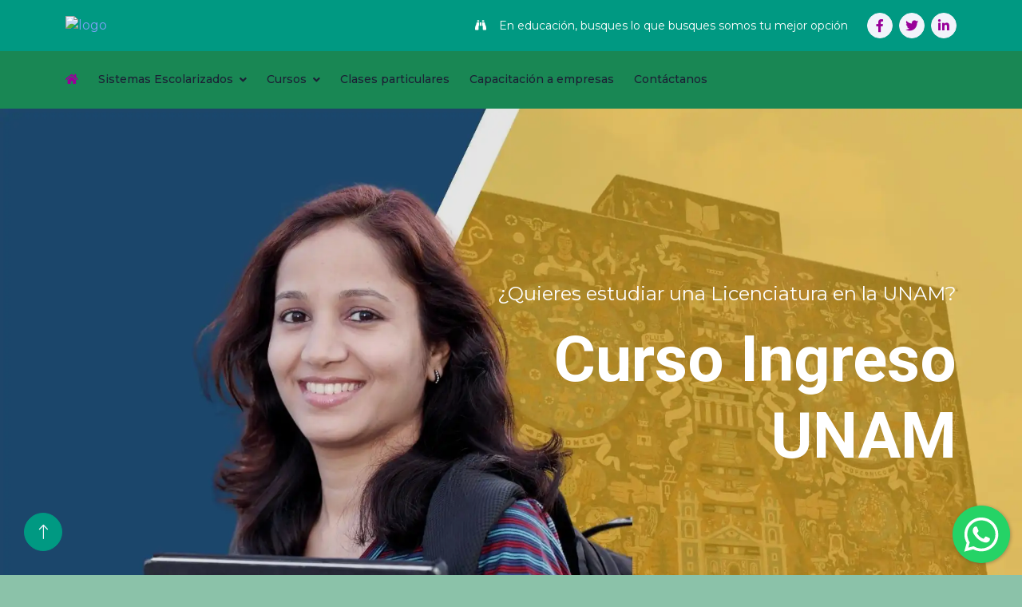

--- FILE ---
content_type: text/html; charset=UTF-8
request_url: https://ceprenacimiento.edu.mx/curso-ingreso-unam.php
body_size: 12617
content:
<!DOCTYPE html>
<html lang="es">

<head>
    <meta charset="utf-8">
    <title>Curso de ingreso a UNAM - Centro de Estudios Profesionales Renacimiento</title>
    <meta content="width=device-width, initial-scale=1.0" name="viewport">
    <meta name="description" content="Obtén tu Certificado de preparatoria / Bachillerato en un examen, curso de preparación en 5 meses para presentar el examen único Acuerdo 286 con validez SEP - ¡Garantizado¡." />
    <meta name="keywords" content='preparatorias en la CDMX, centro de estudios de bachillerato, bachillerato tecnologico, bachillerato con carrera tecnica, bachillerato en 2 años, bachilleraro con enfermeria, Bachillerato en un examen, prepaparatoria ceneval, certificado ceneval, preparatoria acuerdo 286, preparatoria 5 meses' /> 
    <meta property="og:title" content="Curso de ingreso a UNAM - Garantizado - Centro de Estudios Profesionales Renacimiento" />
    <meta property="og:description" content="Termina tu preparatoria / Bachillerato en un examen, curso de preparación en 5 meses para presentar el examen único Acuerdo 286 con validez SEP - ¡Garantizado¡." />
    <meta property="og:image" content="https://ceprenacimiento.edu.mx/img/carrusel/d7.jpg" />
    <meta property="og:url" content="https://ceprenacimiento.edu.mx/bachillerato-en-un-examen-acuerdo-286.php" />
    <meta name="author" content="Centro de Estudios Profesionales Renacimiento (GEB)" />


  <!-- Google tag (gtag.js) -->
<script async src='https://www.googletagmanager.com/gtag/js?id=G-5HHZB84K89'></script>
<script>
  window.dataLayer = window.dataLayer || [];
  function gtag(){dataLayer.push(arguments);}
  gtag('js', new Date());

  gtag('config', 'G-5HHZB84K89');
</script>

<!--Start of Tawk.to Script-->




<script type='text/javascript'>
var Tawk_API=Tawk_API||{}, Tawk_LoadStart=new Date();
(function(){
var s1=document.createElement('script'),s0=document.getElementsByTagName('script')[0];
s1.async=true;
s1.src='https://embed.tawk.to/5b0ce59810b99c7b36d467b9/default';
s1.charset='UTF-8';
s1.setAttribute('crossorigin','*');
s0.parentNode.insertBefore(s1,s0);
})();
</script>
<!--End of Tawk.to Script-->

    <!-- Favicon -->
    <link href="img/favicon.png" rel="icon">

    <!-- Google Web Fonts -->
    <link rel="preconnect" href="https://fonts.googleapis.com">
    <link rel="preconnect" href="https://fonts.gstatic.com" crossorigin>
    <link
        href="https://fonts.googleapis.com/css2?family=Montserrat:wght@400;500&family=Roboto:wght@500;700&display=swap"
        rel="stylesheet">

    <!-- Icon Font Stylesheet -->
    <link href="https://cdnjs.cloudflare.com/ajax/libs/font-awesome/5.10.0/css/all.min.css" rel="stylesheet">
    <link href="https://cdn.jsdelivr.net/npm/bootstrap-icons@1.4.1/font/bootstrap-icons.css" rel="stylesheet">

    <!-- Libraries Stylesheet -->
    <link href="assets/animate/animate.min.css" rel="stylesheet">
    <link href="assets/owlcarousel/assets/owl.carousel.min.css" rel="stylesheet">
    <link href="assets/lightbox/css/lightbox.min.css" rel="stylesheet">

    <!-- Customized Bootstrap Stylesheet -->
    <link href="css/bootstrap.min.css" rel="stylesheet">

    <!-- Template Stylesheet -->
    <link href="css/style.css" rel="stylesheet">
    
</head>

<body>

    
    <!-- Spinner Start -->
    <div id="spinner"
        class="show bg-white position-fixed translate-middle w-100 vh-100 top-50 start-50 d-flex align-items-center justify-content-center">
        <div class="spinner-border text-primary" role="status" style="width: 3rem; height: 3rem;"></div>
    </div>
    <!-- Spinner End -->
    
    <div class="container-fluid bg-primary text-white d-none d-lg-flex">
        <div class="container py-3">
            <div class="d-flex align-items-center">
                <a href="index.php">
                    <!-- <h2 class="text-white fw-bold m-0">GrowMark</h2>-web-->
                    <img src="https://ceprenacimiento.com.mx/qr/logo.png" class="logo-CEPR" alt="logo" height="72" width="72">
                </a>
                <div class="ms-auto d-flex align-items-center">
                    <small class="ms-4"><i class="fa fa-binoculars me-3"></i>En educación, busques lo que busques somos tu mejor opción</small>
                    
                    <div class="ms-3 d-flex">
                        <a class="btn btn-sm-square btn-light text-primary rounded-circle ms-2" href="https://www.facebook.com/ceprenacimiento"><i
                                class="fab fa-facebook-f"></i></a>
                        <a class="btn btn-sm-square btn-light text-primary rounded-circle ms-2" href="https://twitter.com/renacimiento_mx"><i
                                class="fab fa-twitter"></i></a>
                        <a class="btn btn-sm-square btn-light text-primary rounded-circle ms-2" href="https://www.linkedin.com/company/centro-de-estudios-profesionales-renacimiento-s-c-/"><i
                                class="fab fa-linkedin-in"></i></a>
                    </div>
                </div>
            </div>
        </div>
    </div>
    <!-- Topbar End -->


    <!-- Navbar Start -->
    <!-- Topbar Start --><div class="container-fluid bg-white sticky-top">
        <div class="container">
            <nav class="navbar navbar-expand-lg bg-white navbar-light p-lg-0">
                <a href="index.php" class="navbar-brand d-lg-none">
                    <img src="img/logo/logorena.webp" alt="logo" height="72" width="72">
                </a>
                    
                     <div class="ms-auto d-flex align-items-center d-lg-none text-primary me-4" style="font-size: 13px;;">
                        <center>En educación,<br>busques lo que busques<br>somos tu mejor opción</center>
                    </div>
               
                <button type="button" class="navbar-toggler me-0" data-bs-toggle="collapse"
                    data-bs-target="#navbarCollapse">
                    <span class="navbar-toggler-icon"></span>
                </button>
                <div class="collapse navbar-collapse" id="navbarCollapse">
                    <div class="navbar-nav">
                        <a href="index.php" class="nav-item nav-link active"><i class="fas fa-home"></i></a> 
                        <div class="nav-item dropdown">
                            <a href="" class="nav-link dropdown-toggle" data-bs-toggle="dropdown">Sistemas Escolarizados</a>
                            <div class="dropdown-menu bg-light rounded-0 rounded-bottom m-0">
                                <a href="preparatoria-escolarizada.php" class="dropdown-item">Preparatoria Escolarizada</a>
                                <a href="preparatoria-para-sordos.php" class="dropdown-item">Preparatoria para sordos</a>
                                <a href="asistente-educativo.php" class="dropdown-item">Asistente Educativo</a>
                            </div>
                        </div>  
                        <div class="nav-item dropdown">
                            <a href="" class="nav-link dropdown-toggle" data-bs-toggle="dropdown">Cursos</a>
                            <div class="dropdown-menu bg-light rounded-0 rounded-bottom m-0">
                                <a href="curso-ingreso-unam.php" class="dropdown-item">CURSO UNAM</a>
                                <a href="curso-comipems.php" class="dropdown-item">CURSO COMIPEMS</a>
                                <a href="curso-de-excel.php" class="dropdown-item">CURSOS EXCEL</a>
                                <a href="curso-de-verano.php" class="dropdown-item"><strong>CURSO DE VERANO 2024</strong></a>
                            </div>
                        </div>
                        <a href="clases-particulares.php" class="nav-item nav-link">Clases particulares</a> 
                        <a href="capacitacion-a-empresas.php" class="nav-item nav-link">Capacitación a empresas</a> 
                        <a href="#formulario-1" class="nav-item nav-link">Contáctanos</a> 
                    </div>
                   <!-- <div class="ms-auto d-none d-lg-block">
                        <a href="" class="btn btn-primary rounded-pill py-2 px-3">Get A Quote</a>
                    </div> -->
                </div>
            </nav>
        </div>
    </div>
    <!-- Navbar End -->

    <!-- Carousel Start -->
    <div class="container-fluid px-0 mb-5">
        <div id="header-carousel" class="carousel slide carousel-fade" data-bs-ride="carousel">
            <div class="carousel-inner">
                <div class="carousel-item active">
                    <img class="w-100" src="img/carrusel/cursounam01.webp" alt="Image">
                    <div class="carousel-caption">
                        <div class="container">
                            <div class="row justify-content-end">
                                <div class="col-lg-7 text-end">
                                    <p class="fs-4 text-white animated slideInLeft">¿Quieres estudiar una Licenciatura en la UNAM?</p>
                                    <h1 class="display-1 text-white mb-5 animated slideInLeft">Curso Ingreso <strong>UNAM</strong></h1>
                                </div>
                            </div>
                        </div>
                    </div>
                </div>
                
            </div>
            
        </div>
    </div>
    <!-- Carousel End -->

   <!-- Titulo de ventajas-->
   
    <div class="container-xxl pt-5">
        <div class="container">
            <div class="text-center text-md-start pb-5 pb-md-0 wow fadeInUp" data-wow-delay="0.1s"
                style="max-width: 500px;">
                <p class="fs-10 fw-medium text-primary">Curso de ingreso a UNAM</p>
                <h1 class="display-5 mb-6">¿Quieres cursar tu licenciatura en la UNAM?</h1>
            </div>
            <div class="col-lg-12 wow fadeInUp" data-wow-delay="0.1s" style="text-align: justify;">
                    <p><br>
                    <strong>Sabemos que entrar a la UNAM no es nada sencillo dependerá mucho de la carrera que elijas, el conocimiento previo que tengas, el tiempo que has dejado de estudiar e incluso del plantel al que desees ingresar. Es por ello que hemos implementado un método de clases donde te capacitaremos en puntos específicos del examen, con el objetivo de que logres el mayor número de aciertos y acredites exitosamente el examen ingresando a la UNAM y a la licenciatura de tu elección.</p>
           
            <p><center>¿Planeas continuar con tús estudios a nivel licencitura?, Te preparamos para que cumplas tus metas.</center></p>
            </div>

             <div class="text-center mx-auto wow fadeInUp" data-wow-delay="0.1s" style="max-width: 500px;">  

                <h1 class="display-5 mb-5">¿Por qué somos tu mejor opción?</h1>
            </div>
        
            <div class="row g-0 feature-row">
                <div class="col-md-6 col-lg-3 wow fadeIn" data-wow-delay="0.1s">
                    <div class="feature-item border h-100 p-5">
                        <div class="btn-square bg-light rounded-circle mb-4" style="width: 64px; height: 64px;">
                            <img class="img-fluid" src="img/icon/icon-16.png" alt="Icon">
                        </div>
                        <h5 class="mb-3">Profesores especializados</h5>
                        <p class="mb-0">Con amplia experiencia en cada materia, proporcionan los conocimientos necesarios para ingresar a una licenciatura o ingeniería.</p>
                    </div>
                </div>
                <div class="col-md-6 col-lg-3 wow fadeIn" data-wow-delay="0.3s">
                    <div class="feature-item border h-100 p-5">
                        <div class="btn-square bg-light rounded-circle mb-4" style="width: 64px; height: 64px;">
                            <img class="img-fluid" src="img/icon/icon-17.png" alt="Icon">
                        </div>
                        <h5 class="mb-3">Presencial o en Línea</h5>
                        <p class="mb-0">Los cursos se imparten en nuestro plantel de forma presencial, en vivo desde la plataforma Teams o ambas.</p>
                    </div>
                </div>
                <div class="col-md-6 col-lg-3 wow fadeIn" data-wow-delay="0.5s">
                    <div class="feature-item border h-100 p-5">
                        <div class="btn-square bg-light rounded-circle mb-4" style="width: 64px; height: 64px;">
                            <img class="img-fluid" src="img/icon/icon-3.png" alt="Icon">
                        </div>
                        <h5 class="mb-3">Costos</h5>
                        <p class="mb-0">Pagos diferidos de forma quincenal. ¡Llámanos y pregunta por nuestros descuentos!</p>
                    </div>
                </div>
                <div class="col-md-6 col-lg-3 wow fadeIn" data-wow-delay="0.7s">
                    <div class="feature-item border h-100 p-5">
                        <div class="btn-square bg-light rounded-circle mb-4" style="width: 64px; height: 64px;">
                            <img class="img-fluid" src="img/icon/icon-18.png" alt="Icon">
                        </div>
                        <h5 class="mb-3">Examen de simulación.</h5>
                        <p class="mb-0">Practica con el examen simulacro y logra ingresar a la universidad a la licenciatura de tus sueños.</p>
                    </div>
                </div>
            </div>
         </div>
    </div>

   

    <!-- About Start -->
    <div class="container-xxl AboutIngresoUNAM my-5">
        <div class="container">
            <div class="row g-0">
                <div class="col-lg-6">
                    <div class="h-100 d-flex align-items-center justify-content-center" style="min-height: 300px;">
                        
                    </div>
                </div>
                <div class="col-lg-6 pt-lg-5 wow fadeIn" data-wow-delay="0.5s">
                    <div class="bg-white rounded-top p-5 mt-lg-5">
                        <p class="fs-5 fw-medium text-primary">Centro de Estudios Profesionales Renacimiento</p>
                        <h1 class="display-6 mb-4">Curso Ingreso UNAM modalidad SUAyED y modalidad escolarizada 2024</h1>
                        <p>Nuestra metodología te permitirá adquirir o reforzar los conocimientos necesarios para acreditar el examen de ingreso UNAM. Los estudiantes reciben clases específicas por área de conocimiento. Los profesores te darán la retroalimentación necesaria durante todo el curso para ingresar a la UNAM y al finalizar presentarás un examen de simulación con una sesión adicional para revisión de dudas.</p>
                        <div class="row g-5 pt-2 mb-5">
                            <div class="col-sm-6">
                                <img class="img-fluid mb-4" src="img/icon/icon-17.png" alt="" style="height:117px;">
                                <h5 class="mb-3">Preparación</h5>
                                <span>Nuestro curso tiene una duración de 100 horas en donde se refuerzan los conocimientos de los alumnos. El curso incluye material de estudio de cada una de las materias con clases dinámicas totalmente en vivo</span>
                            </div>
                            <div class="col-sm-6">
                                <img class="img-fluid mb-4" src="img/icon/icon-16.png" alt="" style="height:117px;">
                                <h5 class="mb-3">Sistema Intensivo</h5>
                                <span>Modalidad presencial: Los estudiantes asisten a clase en las instalaciones y desarrollan su proceso de aprendizaje en un entorno grupal. Las clases son semi-escolarizadas esto quiere decir que no sólo es repaso o aclaración de dudas; sino que realmente aprenderá.</span>
                            </div>
                        </div>
                        <!-- <a class="btn btn-primary rounded-pill py-3 px-5" href="">Explore More</a>-->
                    </div>
                </div>
            </div>
        </div>
    </div>
    <!-- About End -->


       <!-- Service Start -->
    <div class="container-xxl py-5">
        <div class="container">
            <div class="row text-center mx-auto wow fadeInUp" data-wow-delay="0.1s" style="max-width: 500px;">  
                <h1 class="display-6 mb-auto">Temario<br><br></h1>
            </div>
            <div class="row col-lg-12 wow fadeInUp" data-wow-delay="0.1s">
                <div class='col-sm-4' style='border:0px solid red;float:left;line-height:25px;'>
                    <ul class="summary wow fadeInUp" data-wow-delay="0.1s">
                        <p style='padding-left: 30px;line-height:10px; font-weight: bold;'>ESPAÑOL</p>
                        <li>Funciones de la lengua</li>
                        <li>Formas del discurso</li>
                        <li>Comprensión de lectura</li>
                        <li>Gramática</li>
                        <li>Redacción</li>
                        <li>Vocabulario</li>
                        <li>Ortografía</li>
                    </ul>
                </div>
                <div class="col-sm-4" style='border:0px solid red;float:left;line-height:25px;'>
                    <ul class="summary wow fadeInUp" data-wow-delay="0.1s">
                        <p style='padding-left: 30px;line-height:10px; font-weight: bold;'>MATEMÁTICAS</p>
                    <li>Operaciones con números reales, complejos y expresiones algebraicas.</li>
                    <li>Productos notables y factorización</li>
                    <li>Ecuaciones</li>
                    <li>Desigualdades</li>
                    <li>Sistema de ecuaciones</li>
                    <li>Funciones algebraicas</li>
                    <li>Trigonometría</li>
                    <li>Funciones exponenciales y logarítmicas</li>
                    <li>Recta</li>
                    <li>Circunferencia</li>
                    <li>Parábola</li>
                    <li>Elipse</li>
                    <li>Hipérbola</li>
                    <li>Ecuación general de segundo grado</li>
                    <li>Límites</li>
                    <li>La derivada</li>
                    <li>La integral<br><br></li>
                  </ul>
                
                </div>
                <div class="col-sm-4" style='border:0px solid red;float:left;line-height:25px;'>
                    <ul class="summary wow fadeInUp" data-wow-delay="0.1s">
                        <p style='padding-left: 30px;line-height:10px; font-weight: bold;'>FÍSICA</p>
                        <li>Cinemática</li>
                        <li>Fuerzas, leyes de Newton y Ley de la Gravitacion Universal.</li>
                        <li>Trabajo y leyes de la conservación</li>
                        <li>Termodinámica</li>
                        <li>Ondas</li>
                        <li>Electromagnetismo</li>
                        <li>Fluidos</li>
                        <li>Óptica</li>
                        <li>Física contemporánea</li>
                    </ul>
                
                </div>
                <div class="col-sm-4" style='border:0px solid red;float:left;line-height:25px;'>
                    <ul class="summary wow fadeInUp" data-wow-delay="0.1s">
                        <p style='padding-left: 30px;line-height:10px; font-weight: bold;'>QUÍMICA</p>
                        <li>Sustancias, estructura atómica, concepto de mol</li>
                        <li>Agua</li>
                        <li>Aire</li>
                        <li>Alimentos</li>
                        <li>La energía y las reacciones químicas</li>
                        <li>Química del carbono<br><br></li>
                    </ul>
                
                </div>
                <div class="col-sm-4" style='border:0px solid red;float:left;line-height:25px;'>
                    <ul class="summary wow fadeInUp" data-wow-delay="0.1s">
                        <p style='padding-left: 30px;line-height:10px; font-weight: bold;'>BIOLOGÍA</p>
                        <li>Célula</li>
                        <li>Metabolismo celular</li>
                        <li>Reproducción</li>
                        <li>Mecanismos de la herencia</li>
                        <li>Evolución</li>

                    </ul>
                
                </div>
                <div class="col-sm-4" style='border:0px solid red;float:left;line-height:25px;'>
                    <ul class="summary wow fadeInUp" data-wow-delay="0.1s">
                        <p style='padding-left: 30px;line-height:10px; font-weight: bold;'>HISTORIA UNIVERSAL</p>
                        <li>Definición y periodización</li>
                        <li>Las revoluciones burguesas</li>
                        <li>Pensamiento y movimientos sociales y políticos del siglo XIX.</li>
                        <li>El imperialismo</li>
                        <li>La Primera Guerra Mundial</li>
                        <li>El mundo entre guerras</li>
                        <li>La Segunda Guerra Mundial</li>
                        <li>El conflicto entre capital y el socialismo</li>
                        <li>El mundo actual<br><br></li>
                    </ul>
                </div>
                <div class="col-sm-4" style='border:0px solid red;float:left;line-height:25px;'>
                    <ul class="summary wow fadeInUp" data-wow-delay="0.1s">
                        <p style='padding-left: 30px;line-height:10px; font-weight: bold;'>HISTORIA DE MÉXICO</p>
                        <li>La Nueva España (siglos XVI a XIX)</li>
                        <li>El movimiento de Independencia de la Nueva España (1810 - 1821)</li>
                        <li>México independiente (1821 - 1854)</li>
                        <li>La Reforma liberal y la resistencia de la República (1854 - 1876).</li>
                        <li>El Porfiriato (1876 - 1911)</li>
                        <li>La Revolución Mexicana (1910 - 1920)</li>
                        <li>La reconstrucción nacional (1920 - 1940)</li>
                        <li>México contemporáneo (1940 - 2000)</li>
                    </ul>
                </div>
                <div class="col-sm-4" style='border:0px solid red;float:left;line-height:25px;'>
                    <ul class="summary wow fadeInUp" data-wow-delay="0.1s">
                        <p style='padding-left: 30px;line-height:10px; font-weight: bold;'>LITERATURA</p>
                        <li>El texto</li>
                        <li>Géneros y corrientes literarias</li>
                        <li>Redacción y técnicas de investigación documental</li>
                    </ul>
                </div>
                <div class="col-sm-4" style='border:0px solid red;float:left;line-height:25px;'>
                    <ul class="summary wow fadeInUp" data-wow-delay="0.1s">
                        <p style='padding-left: 30px;line-height:10px; font-weight: bold;'>GEOGRAFÍA</p>
                        <li>La Tierra, base del desarrollo del hombre</li>
                        <li>Geografía humana: el paisaje cultural (espacio geográfico)</li>
                    </ul>
                </div>
            </div>
        </div>
    </div>                
                    
<div class="container-xxl py-5">
        <div class="container">
            <div class="row text-center mx-auto wow fadeInUp" data-wow-delay="0.1s" style="max-width: 500px;">  
                <h1 class="display-6 mb-auto">Requisitos</h1>
                <p><br></p>
            </div>
            
            
            <div class="row g-0 feature-row">
                <div class="col-md-6 col-lg-3 wow fadeIn" data-wow-delay="0.1s">
                    <div class="feature-item border h-100 p-5">
                        <div class="btn-square bg-light rounded-circle mb-4" style="width: 64px; height: 64px;">
                            <img class="img-fluid" src="img/icon/icon-23.png" alt="Icon">
                        </div>
                        <h5 class="mb-3">Certificado de preparatoria</h5>
                        <p class="mb-0"><strong>Copia</strong></p>
                    </div>
                </div>
                <div class="col-md-6 col-lg-3 wow fadeIn" data-wow-delay="0.3s">
                    <div class="feature-item border h-100 p-5">
                        <div class="btn-square bg-light rounded-circle mb-4" style="width: 64px; height: 64px;">
                            <img class="img-fluid" src="img/icon/icon-25.png" alt="Icon">
                        </div>
                        <h5 class="mb-3">Identificación</h5>
                        <p class="mb-0">INE Copia (en caso de ser mayor de edad)</p>
                    </div>
                </div>
                <div class="col-md-6 col-lg-3 wow fadeIn" data-wow-delay="0.5s">
                    <div class="feature-item border h-100 p-5">
                        <div class="btn-square bg-light rounded-circle mb-4" style="width: 64px; height: 64px;">
                            <img class="img-fluid" src="img/icon/icon-3.png" alt="Icon">
                        </div>
                        <h5 class="mb-3">CURP</h5>
                        <p class="mb-0">Impresion directa de internet.</p>
                    </div>
                </div>
                <div class="col-md-6 col-lg-3 wow fadeIn" data-wow-delay="0.7s">
                    <div class="feature-item border h-100 p-5">
                        <div class="btn-square bg-light rounded-circle mb-4" style="width: 64px; height: 64px;">
                            <img class="img-fluid" src="img/icon/icon-24.png" alt="Icon">
                        </div>
                        <h5 class="mb-3">Acta de nacimiento</h5>
                        <p class="mb-0">Copia, no mayor a 6 meses de expedición.</p>
                    </div>
                </div>
            </div>
         </div>
</div>
    <!-- Service End -->

    <!-- Service Start -->
    <div class="container-xxl py-5">
        <div class="container">
            <div class="text-center mx-auto wow fadeInUp" data-wow-delay="0.1s" style="max-width: 500px;">  
                <h1 class="display-6 mb-auto">Ventajas</h1>
                <p><br></p>
            </div>
            <div class="col-lg-12 wow fadeInUp" data-wow-delay="0.1s">
                <div class='col-sm-6' style='border:0px solid red;float:left;line-height:32px;'>
                    <ul class="summary wow fadeInUp" data-wow-delay="0.1s">
                          <li>Profesores especializados y con amplia experiencia</li>
                          <li>Clases dinámicas</li>
                          <li>Grupos reducidos</li>
                          <li>Revisión y consulta de dudas</li>
                    </ul>
                </div>
                <div class="col-sm-6" style='border:0px solid red;float:left;line-height:32px;'>
                    <ul class="summary wow fadeInUp" data-wow-delay="0.1s">
                          <li>Evaluaciones finales por materia</li>
                          <li>Examen de simulación</li>
                          <li>Material para cada área de estudio</li>
                    </ul>
                
                </div>
                
            </div>
        </div>
    </div>
    <div class="container-xxl py-5">
        <div class="container row col-sm-12 col-md-12 col-lg-12 col-xl-12">
            <div class=" wow fadeInUp" data-wow-delay="0.1s"> 

            <p class="fs-10 fw-medium text-primary">Ademas tendrás atención personalizada por un(a) coordinador(a) académico(a) que te atenderá en todo momento.</p>
            
            </div>
        </div>
    </div>
        
    <!-- Service End -->
    
    
    
     <div class="container-xxl pt-5">
        <div class="container">
            <div class="text-center text-md-center pb-5 pb-md-0 wow fadeInUp" data-wow-delay="0.1s">
                <h1 class="display-5 mb-5">Horarios</h1>
                <p class="fs-10 fw-medium" style="text-align: justify;">Contamos con diferentes modalidades del curso: clases presenciales, en línea o híbridas, quiere decir una combinación de las dos anteriores. Puedes elegir la que se adapte a tus necesidades. <strong>Tú decides.</strong><br></p>
            </div>
            <div class="row g-0 feature-row">
                <div class="col-md-6 col-lg-3 wow fadeIn" data-wow-delay="0.1s">
                    <center><div class="feature-item border h-100 p-5">
                        <div class="btn-square bg-light rounded-circle mb-4" style="width: 64px; height: 64px;">
                            <img class="img-fluid" src="img/icon/icon-19.png" alt="Icon" >
                        </div>
                        <h5 class="mb-3">Matutino</h5>
                        <p class="summary mb-2 mt-4 wow fadeInUp" data-wow-delay="0.1s">
                          <strong>Lunes, Miércoles y Viernes</strong>
                          <br>11:00 - 13:00 hrs
                          <strong><br>15 de Enero 2024</strong>
                        </p>
                    </div></center>
                </div>
                
                <div class="col-md-6 col-lg-3 wow fadeIn" data-wow-delay="0.5s">
                    <center><div class="feature-item border h-100 p-5">
                        <div class="btn-square bg-light rounded-circle mb-4" style="width: 64px; height: 64px;">
                            <img class="img-fluid" src="img/icon/icon-21.png" alt="Icon">
                        </div>
                        <h5 class="mb-3">Sábados</h5>
                        <p class="summary mb-2 mt-4 wow fadeInUp" data-wow-delay="0.1s">
                          08:00 - 14:00 hrs
                            <br><strong>13 de Enero 2024</strong>
                        </p>
                        </div></center>
                </div>
                <div class="col-md-6 col-lg-3 wow fadeIn" data-wow-delay="0.7s">
                    <div class="feature-item border h-100 p-5">
                        <center><div class="btn-square bg-light rounded-circle mb-4" style="width: 64px; height: 64px;">
                            <img class="img-fluid" src="img/icon/icon-22.png" alt="Icon">
                        </div>
                        <h5 class="mb-3">En Línea</h5></center>
                        <p class="mb-0">Nuestros horarios son igual a los presenciales, las clases quedan grabadas y puedes consultarlas a cualquier hora.</p>
                    </div>
                </div>
            </div>
         </div>
    </div>
    
    
    <!---------->
    
  <!-- Service Start -->
    <div class="container-xxl py-5">
        <div class="container">
            <div class="text-center mx-auto wow fadeInUp" data-wow-delay="0.1s" style="max-width: 500px;">
                <h1 class="display-5 mb-5">Costos</h1>
            </div>
            <div class="row g-4">
                <div class="col-lg-12 col-md-12 wow fadeInUp" data-wow-delay="0.1s">
                    <div class="service-item position-relative h-100">
                        <div class="service-text rounded p-5">
                            <div class="btn-square bg-light rounded-circle mx-auto mb-4"
                                style="width: 64px; height: 64px;">
                                <img class="img-fluid" src="img/icon/icon-3.png" alt="Icon">
                            </div>
                            <h5 class="mb-3">Curso</h5>
                                    <p class="mb-3"><strong>$6,500.00</strong></p>
                                    <p class="mb-3">¡Contáctanos vía WhatsApp o Llámanos!.</p>
                                    <p class="mb-3">¡Llámanos y obtén una beca!</p>
                                    <p class="mb-3">Aparta tu lugar con <strong>$800.00</strong> pesos.</p>
                            <p class="mb-3">Realiza el pago en <strong>una exhibición</strong> al inicio del curso.</p>
                        </div>
                        
                    </div>
                </div>

                </div>
            </div>
        </div>
    </div>
    <!-- Service End -->  
  
    

   
    <!-- Quote Start -->
    <div class="container-xxl py-5" id="formulario-1">
        <div class="container">
            <div class="row g-5">
                <div class="col-lg-6 wow fadeInUp" data-wow-delay="0.1s">
                    <p class="fs-5 fw-medium text-primary">Consulta un asesor</p>
                    <h1 class="display-5 mb-4">¿Necesitas ayuda de un experto?</h1>
                    <p class="mb-4">Cuenta con nosotros:</p>
                    <p>Si deseas conocer más a fondo las ventajas del sistema de preparación, llámanos para conocer los detalles de nuestro plan de estudios y las becas preferenciales que tenemos para tí, "Logra tus metas y continua con tus estudios de Universidad".</p>
                    <p class="mb-4">Si eres una empresa podemos ofrecerte las facilidades y ayuda que necesitas para capacitar a tus empleados y cumplir las metas de profesionalización.</p>
                    <p class="mb-4"><strong>¡En educación, busques lo que busques somos tu mejor opción!</strong></p>
                    <a class="d-inline-flex align-items-center rounded overflow-hidden border border-primary" href="https://api.whatsapp.com/send?phone=525573395044&text=Solicito,%20Informes" target="_blank">
                        <span class="btn-lg-square bg-primary" style="width: 55px; height: 55px;">
                            <i class="fa fa-phone-alt text-white"></i>
                        </span>
                        <span class="fs-5 fw-medium mx-4">5573395044</span>
                    </a>
                </div>
                <div class="col-lg-6 wow fadeInUp" data-wow-delay="0.5s" >
                    <h2 class="mb-4">Contáctanos</h2>
                    <form method="post" action="" id="contactForm">
                    <div class="row g-3">
                        <div class="col-sm-6">
                            <div class="form-floating">
                                <input type="text" class="form-control" id="contact-name" name="contact-name" placeholder="Nombre">
                                <label for="name">Nombre</label>
                            </div>
                        </div>
                        <div class="col-sm-6">
                            <div class="form-floating">
                                <input type="email" class="form-control" id="contact-email" name="contact-email" placeholder="Email" required>
                                <label for="mail">Email</label>
                            </div>
                        </div>
                        <div class="col-sm-6">
                            <div class="form-floating">
                                <input type="text" class="form-control" id="contact-phone" name="contact-phone" placeholder="Teléfono">
                                <label for="mobile">Número de Teléfono</label>
                            </div>
                        </div>
                        <div class="col-sm-6">
                            <div class="form-floating">
                                <select class="form-select" id="tipo-servicio" name="tipo-servicio" >
                                    <option value='Preparatoria escolarizada'>Preparatoria escolarizada</option>
                                    <option value='Asistente Educativo'>Asistente Educativo</option>
                                    <option value='Curso de ingreso nivel medio superior COMIPEMS'>Curso de ingreso nivel medio superior COMIPEMS</option>
                                    <option value='Curso de ingreso nivel licenciatura UNAM'>Curso de ingreso nivel licenciatura UNAM</option>
                                    <option value='Cursos de Excel personalizados'>Cursos de Excel personalizados</option>
                                    <option value='Clases Particulares'>Clases Particulares</option>
                                </select>
                                <label for="tipo-servicio">Servicio de interés</label>
                            </div>
                        </div>
                        <div class="col-12">
                            <div class="form-floating">
                                <textarea class="form-control" placeholder="Leave a message here" id="contact-message" name="contact-message"
                                    style="height: 130px"></textarea>
                                <label for="message">Comentarios</label>
                            </div>
                        </div>
                        <div class="col-sm-12">
                            
                                <label><input type="checkbox" id="contact-ok" name="contact-ok"> Acepto Aviso de Privacidad</label><br>
                          
                        </div>
                        <div class="col-12 text-center">                            
                            <input type="button" class="btn btn-primary w-100 py-3" name="enviar" value="Enviar"  onclick="envio()">
                            
                            <div  class="fs-5 fw-medium text-primary" id="resultado"></div>
                            
                        </div>
                    </div>
                    </form>
                </div>
            </div>
        </div>
    </div>
    <!-- Quote Start -->

<script> function envio(){ if( $('#contact-ok').is(':checked') ) { Hola($('#contact-name').val(),$('#contact-email').val(),$('#contact-phone').val(),$('#tipo-servicio').val(),$('#contact-message').val(),"6");} else {$("#resultado").html('Para enviar el formulario debe aceptar el aviso de privacidad'); } } </script>

    <!-- Testimonial Start -->
    
       
 
    <div class="container-xxl pt-5">
        <div class="container">
            <div class="text-center text-md-start pb-5 pb-md-0 wow fadeInUp" data-wow-delay="0.1s"
                style="max-width: 500px;">
                <p class="fs-5 fw-medium text-primary">Testimonial</p>
                <h1 class="display-5 mb-5">Comentarios de nuestros estudiantes</h1>
            </div>
            <div class="owl-carousel testimonial-carousel wow fadeInUp" data-wow-delay="0.1s">
                
                <div class="testimonial-item rounded p-4 p-lg-5 mb-5">
                    <img class="mb-4" src="https://lh3.googleusercontent.com/a-/AD_cMMSw5sRlfiQ0fOyibOrq80PtQF8TT7bfFqxijUlesg1aEKrE=w54-h54-p-rp-mo-br100" alt="">
                    <p class="mb-4">Muy buen centro de estudios, servicio lento pero con mucha amabilidad y disposición. Es muy completo y el personal es cálido y te brinda la información y apoyo necesarios para el proceso que quieras realizar.<a class="text-primary fw-medium" href="https://g.co/kgs/aAdcZb"><i class="bi bi-chevron-double-right ms-2"></i></a></p>
                    <h5>Danya Orea</h5>
                    <span class="text-primary">Bachillerato</span>
                </div>
                <div class="testimonial-item rounded p-4 p-lg-5 mb-5">
                    <img class="mb-4" src="https://lh3.googleusercontent.com/a-/AD_cMMQp1aPf5xRd1IZg6xlgWjKQuloqQ77a4uP1dDCPaqfHHjCF=w54-h54-p-rp-mo-br100" alt="">
                    <p class="mb-4">Sus maestros son muy capacitados y con mucha paciencia para dar sus clases,  me encanto esta institución la recomiendo al 100%<a class="text-primary fw-medium" href="https://g.co/kgs/MqC3iD"><i class="bi bi-chevron-double-right ms-2"></i></a></p>
                    <h5>Tabatha Brizia Rodriguez Cervantes</h5>
                    <span class="text-primary">Bachillerato</span>
                </div>
                <div class="testimonial-item rounded p-4 p-lg-5 mb-5">
                    <img class="mb-4" src="https://lh3.googleusercontent.com/a-/AD_cMMRsngRJcUJYFGskeil098bA-k8WSr_Id0DZbyTqgBdmaWI=w54-h54-p-rp-mo-br100" alt="">
                    <p class="mb-4">Aquí realicé mi bachillerato, desde el inicio hasta el final la experiencia fue increíble y muy profesional, agradezco a mi docente por explicar demasiado bien los temas!<a class="text-primary fw-medium" href="https://g.co/kgs/M63X7e"><i class="bi bi-chevron-double-right ms-2"></i></a></p>
                    <h5>Laura Sánchez</h5>
                    <span class="text-primary">Bachillerato</span>
                </div>
            </div>
        </div>
    </div>
    <!-- Testimonial End -->


    <!-- Footer Start -->
         <div class="container-fluid bg-dark footer mt-5 py-5 wow fadeIn" data-wow-delay="0.1s">
        <div class="container py-5">
            <div class="row g-5">
                <div class="col-lg-3 col-md-6">
                    <h4 class="text-light mb-4">Plantel</h4>
                    <a class="btn text-light mb-2" href="https://goo.gl/maps/hC1YEMd5sBJd7kMEA"  target="_blank"><i class="fa fa-map-marker-alt me-3"></i>Roma Norte</a>
                    <p class="text-light mb-2">Puebla 264, Colonia Roma Norte, Alcaldía Cuauhtémoc, CDMX, <br>C.P. 06700</p>
                    <p class="mb-2"><i class=" me-3">Metro Sevilla</i></p>
                    <div class="d-flex pt-3">
                        <a class="btn btn-square btn-light rounded-circle me-2" href="https://twitter.com/renacimiento_mx"><i
                                class="fab fa-twitter"></i></a>
                        <a class="btn btn-square btn-light rounded-circle me-2" href="https://www.facebook.com/ceprenacimiento/"><i
                                class="fab fa-facebook-f"></i></a>
                        <a class="btn btn-square btn-light rounded-circle me-2" href="https://www.youtube.com/@centrodeestudiosprofesiona6104"><i
                                class="fab fa-youtube"></i></a>
                        <a class="btn btn-square btn-light rounded-circle me-2" href="https://www.linkedin.com/company/centro-de-estudios-profesionales-renacimiento-s-c-/"><i
                                class="fab fa-linkedin-in"></i></a>
                    </div>
                </div>
                <div class="col-lg-3 col-md-6">
                    <h4 class="text-light mb-4">Contáctanos</h4>
                    <a class="btn text-light mb-2" href="https://api.whatsapp.com/send?phone=525573395044&text=Solicito,%20Informes"  target="_blank"><i class="fab fa-whatsapp me-3"></i>55 73395044</a>
                    <a class="btn text-light mb-2" href="https://api.whatsapp.com/send?phone=525565208808&text=Solicito,%20Informes"  target="_blank"><i class="fab fa-whatsapp me-3"></i>55 65208808</a>
                    <a class="btn text-light mb-2" "tel:5552079091"  target="_blank"><i class="fa fa-phone me-3"></i>55 5207 9091</a>
                    <a class="btn text-light mb-2" "tel:5552073204"  target="_blank"><i class="fa fa-phone me-3"></i>55 5207 3204</a>
                    <a class="btn text-light mb-2" "tel:5552079838"  target="_blank"><i class="fa fa-phone me-3"></i>55 5207 9838</a>

                </div>
                <div class="col-lg-3 col-md-6">
                    <h4 class="text-light mb-4">Links</h4>
                    <a class="text-light btn btn-link" href="">Nosotros</a>
                    <a class="text-light btn btn-link" href="#formulario-1">Contáctanos</a>
                    <a class="text-light btn btn-link" href="">Servicios</a>
                    <a class="text-light btn btn-link" href="https://ceprenacimiento.edu.mx/aviso-de-privacidad.php">Aviso de privacidad</a>
                    <a class="text-light btn btn-link" href="">Problemas con el sitio web</a>
                </div>
                <div class="col-lg-3 col-md-6">
                    <h4 class="text-light mb-4">Nuestros horarios</h4>
                    <p class="text-light mb-1">Lunes - Viernes</p>
                    <h6 class="text-light">08:00 am - 07:00 pm</h6>
                    <p class="text-light mb-1">Sábado</p>
                    <h6 class="text-light">08:00 am - 04:00 pm</h6>
                </div>
            </div>
        </div>
    </div>

    <!-- Footer End -->


    


    <!-- Back to Top -->

        <a href="#" class="btn btn-lg btn-primary btn-lg-square rounded-circle back-to-top"><i
            class="bi bi-arrow-up"></i></a>
            <div id="myButton"></div>
   
   
    <!-- JavaScript Libraries -->
    <script src="https://ajax.googleapis.com/ajax/libs/jquery/3.6.1/jquery.min.js"></script>
    <script src="https://cdn.jsdelivr.net/npm/bootstrap@5.0.0/dist/js/bootstrap.bundle.min.js"></script>
    <script src="assets/wow/wow.min.js"></script>
    <script src="assets/easing/easing.min.js"></script>
    <script src="assets/waypoints/waypoints.min.js"></script>
    <script src="assets/owlcarousel/owl.carousel.min.js"></script>
    <script src="assets/lightbox/js/lightbox.min.js"></script>
    
    <script type="text/javascript" src ="assets/script.js"></script>
   
    <script type="text/javascript" src="js/floating-wpp.min.js"></script>
    <link rel="stylesheet" href="css/floating-wpp.min.css">
    
    <!-- Template Javascript -->
    <script src="js/main.js"></script>
</body>
  <script type='text/javascript'>
    $(function () {
        $('#myButton').floatingWhatsApp({
            phone: '525573395044', 
            popupMessage: 'Hola, Bienvenido,       ¿Cómo puedo ayudarte?',
            message: 'Solicito Informes de ',
            showPopup: true,
            showOnIE: false,
            //headerTitle: 'Centro de Estudios Profesionales Renacimiento - ¡Bienvenido!',
            buttonImage: '<img src="img/icon/whatsapp.svg" />',
            size: '72px',
            position: 'right',
            avatar: 'img/icon/avatar.webp',
            avatarName: 'Renacimiento', // Nombre del avatar
            avatarRole: 'Asesor Académico', // Rol del avatar
            autoOpenTimeout: 20000,
            zIndex: '99999'
        });
    });
    </script>
   
</html>

--- FILE ---
content_type: text/css
request_url: https://ceprenacimiento.edu.mx/css/style.css
body_size: 2223
content:
/********** Template CSS **********/
:root {
    --primary: #990099;
    --secondary: #009982;
    --light: #F1F3FA;
    --dark: #1C2035;
}

.back-to-top {
    position: fixed;
    display: none;
    left: 30px;
    bottom: 30px;
    z-index: 99;
}

.fw-medium {
    font-weight: 500;
}


/*** Spinner ***/
#spinner {
    opacity: 0;
    visibility: hidden;
    transition: opacity .5s ease-out, visibility 0s linear .5s;
    z-index: 99999;
}

#spinner.show {
    transition: opacity .5s ease-out, visibility 0s linear 0s;
    visibility: visible;
    opacity: 1;
}


/*** Button ***/
.btn {
    transition: .5s;
    font-weight: 500;
}

.btn-primary,
.btn-outline-primary:hover {
    color: var(--light);
}

.btn-secondary,
.btn-outline-secondary:hover {
    color: var(--dark);
}

.btn-square {
    width: 38px;
    height: 38px;
}

.btn-sm-square {
    width: 32px;
    height: 32px;
}

.btn-lg-square {
    width: 48px;
    height: 48px;
}

.btn-square,
.btn-sm-square,
.btn-lg-square {
    padding: 0;
    display: flex;
    align-items: center;
    justify-content: center;
    font-weight: normal;
}


/*** Navbar ***/
.sticky-top {
    top: -100px;
    transition: .5s;
}

.navbar .navbar-nav .nav-link {
    margin-right: 25px;
    padding: 25px 0;
    color: var(--dark);
    font-size: 14px;
    font-weight: 500;
    outline: none;
}

.navbar .navbar-nav .nav-link:hover,
.navbar .navbar-nav .nav-link.active {
    color: var(--primary);
}

.navbar .dropdown-toggle::after {
    border: none;
    content: "\f107";
    font-family: "Font Awesome 5 Free";
    font-weight: 900;
    vertical-align: middle;
    margin-left: 8px;
}

@media (max-width: 991.98px) {
    .navbar .navbar-nav .nav-link  {
        margin-right: 0;
        padding: 5px 0;
    }

    .navbar .navbar-nav {
        margin-top: 5px;
        border-top: 1px solid #EEEEEE;
    }
}

@media (min-width: 992px) {
    .navbar .nav-item .dropdown-menu {
        display: block;
        border: none;
        margin-top: 0;
        top: 150%;
        opacity: 0;
        visibility: hidden;
        transition: .5s;
    }

    .navbar .nav-item:hover .dropdown-menu {
        top: 100%;
        visibility: visible;
        transition: .5s;
        opacity: 1;
    }
}


/*** Header ***/
.carousel-caption {
    top: 0;
    left: 0;
    right: 0;
    bottom: 0;
    display: flex;
    align-items: center;
    background: rgba(0, 0, 0, .1);
    z-index: 1;
}

.carousel-control-prev,
.carousel-control-next {
    width: 15%;
}

.carousel-control-prev-icon,
.carousel-control-next-icon {
    width: 3.5rem;
    height: 3.5rem;
    border-radius: 3.5rem;
    background-color: var(--primary);
    border: 15px solid var(--primary);
}

@media (max-width: 768px) {
    #header-carousel .carousel-item {
        position: relative;
        min-height: 450px;
    }
    
    #header-carousel .carousel-item img {
        position: absolute;
        width: 100%;
        height: 100%;
        object-fit: cover;
    }
}

.page-header {
    background: linear-gradient(rgba(0, 0, 0, .1), rgba(0, 0, 0, .1)), url(../img/carousel-1.jpg) center center no-repeat;
    background-size: cover;
}

.page-header .breadcrumb-item+.breadcrumb-item::before {
    color: var(--light);
}

.page-header .breadcrumb-item,
.page-header .breadcrumb-item a {
    font-size: 18px;
    color: var(--light);
}


/*** Features ***/
.feature-row {
    box-shadow: 0 0 45px rgba(0, 0, 0, .08);
}

.feature-item {
    border-color: rgba(0, 0, 0, .03) !important;
}


/*** About ***/
.abouthome {
    background: linear-gradient(rgba(0, 0, 0, .1), rgba(0, 0, 0, .1)), url(../img/fondo/home.webp) center center no-repeat;
    background-size: cover;
}

/*** About LicAdmin***/
.AboutLicAdmin {
    background: linear-gradient(rgba(0, 0, 0, .1), rgba(0, 0, 0, .1)), url(../img/fondo/admin.webp) left center no-repeat;
    background-size: cover;
}

/*** About AsistenteEducativo***/
.AboutAsistenteEducativo {
    background: linear-gradient(rgba(0, 0, 0, .1), rgba(0, 0, 0, .1)), url(../img/fondo/aeducat.webp) left center no-repeat;
    background-size: cover;
}

/*** About Comipems***/
.AboutComipems {
    background: linear-gradient(rgba(0, 0, 0, .1), rgba(0, 0, 0, .1)), url(../img/fondo/com.webp) left center no-repeat;
    background-size: cover;
}

/*** About LicConta***/
.AboutLicConta {
    background: linear-gradient(rgba(0, 0, 0, .1), rgba(0, 0, 0, .1)), url(../img/fondo/contaduria.webp) left center no-repeat;
    background-size: cover;
}

/*** About LicDerecho***/
.AboutLicDerecho {
    background: linear-gradient(rgba(0, 0, 0, .1), rgba(0, 0, 0, .1)), url(../img/fondo/derecho.webp) left center no-repeat;
    background-size: cover;
}

/*** About Empresas***/
.AboutEmpresas {
    background: linear-gradient(rgba(0, 0, 0, .1), rgba(0, 0, 0, .1)), url(../img/fondo/empresas.webp) left center no-repeat;
    background-size: cover;
}

/*** About Excel***/
.AboutExcel {
    background: linear-gradient(rgba(0, 0, 0, .1), rgba(0, 0, 0, .1)), url(../img/fondo/excel.webp) left center no-repeat;
    background-size: cover;
}

/*** About ExUniBG***/
.AboutExUniBG {
    background: linear-gradient(rgba(0, 0, 0, .1), rgba(0, 0, 0, .1)), url(../img/fondo/exunibg.webp) left center no-repeat;
    background-size: cover;
}

/*** About LicPed***/
.AboutLicPed {
    background: linear-gradient(rgba(0, 0, 0, .1), rgba(0, 0, 0, .1)), url(../img/fondo/pedagogia.webp) left center no-repeat;
    background-size: cover;
}

/*** About UPAV***/
.AboutUPAV {
    background: linear-gradient(rgba(0, 0, 0, .1), rgba(0, 0, 0, .1)), url(../img/fondo/prepaescolari.webp) left center no-repeat;
    background-size: cover;
}

/*** About Secundaria***/
.AboutSecundaria {
    background: linear-gradient(rgba(0, 0, 0, .1), rgba(0, 0, 0, .1)), url(../img/fondo/secundaria.webp) left center no-repeat;
    background-size: cover;
}

/*** About TSU***/
.AboutTSU {
    background: linear-gradient(rgba(0, 0, 0, .1), rgba(0, 0, 0, .1)), url(../img/fondo/tsu.webp) left center no-repeat;
    background-size: cover;
}

/*** About IngresoUNAM***/
.AboutIngresoUNAM {
    background: linear-gradient(rgba(0, 0, 0, .1), rgba(0, 0, 0, .1)), url(../img/fondo/unam.webp) left center no-repeat;
    background-size: cover;
}

/*** About clasesPart***/
.AboutclasesPart {
    background: linear-gradient(rgba(0, 0, 0, .1), rgba(0, 0, 0, .1)), url(../img/fondo/clases.webp) left center no-repeat;
    background-size: cover;
}




.btn-play {
    position: relative;
    display: block;
    box-sizing: content-box;
    width: 36px;
    height: 46px;
    border-radius: 100%;
    border: none;
    outline: none !important;
    padding: 18px 20px 20px 28px;
    background: var(--primary);
}

.btn-play:before {
    content: "";
    position: absolute;
    z-index: 0;
    left: 50%;
    top: 50%;
    transform: translateX(-50%) translateY(-50%);
    display: block;
    width: 90px;
    height: 90px;
    background: var(--primary);
    border-radius: 100%;
    animation: pulse-border 1500ms ease-out infinite;
}

.btn-play:after {
    content: "";
    position: absolute;
    z-index: 1;
    left: 50%;
    top: 50%;
    transform: translateX(-50%) translateY(-50%);
    display: block;
    width: 90px;
    height: 90px;
    background: var(--primary);
    border-radius: 100%;
    transition: all 200ms;
}

.btn-play span {
    display: block;
    position: relative;
    z-index: 3;
    width: 0;
    height: 0;
    left: 3px;
    border-left: 30px solid #FFFFFF;
    border-top: 18px solid transparent;
    border-bottom: 18px solid transparent;
}

@keyframes pulse-border {
    0% {
        transform: translateX(-50%) translateY(-50%) translateZ(0) scale(1);
        opacity: 1;
    }

    100% {
        transform: translateX(-50%) translateY(-50%) translateZ(0) scale(2);
        opacity: 0;
    }
}

.modal-video .modal-dialog {
    position: relative;
    max-width: 800px;
    margin: 60px auto 0 auto;
}

.modal-video .modal-body {
    position: relative;
    padding: 0px;
}

.modal-video .close {
    position: absolute;
    width: 30px;
    height: 30px;
    right: 0px;
    top: -30px;
    z-index: 999;
    font-size: 30px;
    font-weight: normal;
    color: #FFFFFF;
    background: #000000;
    opacity: 1;
}


/*** Service ***/
.service-item .service-text {
    position: relative;
    width: 100%;
    top: 0;
    left: 0;
    text-align: center;
    background: #FFFFFF;
    box-shadow: 0 0 45px rgba(0, 0, 0, .06);
    transition: .5s;
    z-index: 2;
}

.service-item:hover .service-text {
    top: -1.5rem;
}

.service-item .service-text h5 {
    transition: .5s;
}

.service-item:hover .service-text h5 {
    color: var(--primary);
}

.service-item .service-btn {
    position: absolute;
    width: 80%;
    height: 3rem;
    left: 10%;
    bottom: 0;
    display: flex;
    align-items: center;
    justify-content: center;
    background: #FFFFFF;
    box-shadow: 0 0 45px rgba(0, 0, 0, .07);
    transition: .5s;
    z-index: 1;
}

.service-item:hover .service-btn {
    bottom: -1.5rem;
}


/*** Project ***/
.project-item {
    position: relative;
    border-radius: 8px;
    overflow: hidden;
    box-shadow: 0 0 45px rgba(0, 0, 0, .07);
}

.project-item .project-overlay {
    position: absolute;
    width: 100%;
    height: 100%;
    top: 0;
    left: 0;
    display: flex;
    align-items: center;
    justify-content: center;
    background: rgba(0, 0, 0, .5);
    opacity: 0;
    padding-top: 60px;
    transition: .5s;
}

.project-item:hover .project-overlay {
    opacity: 1;
    padding-top: 0;
}

.project-carousel .owl-nav {
    position: absolute;
    top: -100px;
    right: 0;
    display: flex;
}

.project-carousel .owl-nav .owl-prev,
.project-carousel .owl-nav .owl-next {
    margin-left: 15px;
    width: 55px;
    height: 55px;
    display: flex;
    align-items: center;
    justify-content: center;
    color: var(--secondary);
    border-radius: 55px;
    box-shadow: 0 0 45px rgba(0, 0, 0, .15);
    font-size: 25px;
    transition: .5s;
}

.project-carousel .owl-nav .owl-prev:hover,
.project-carousel .owl-nav .owl-next:hover {
    background: var(--primary);
    color: #FFFFFF;
}

@media (max-width: 768px) {
    .project-carousel .owl-nav {
        top: -70px;
        right: auto;
        left: 50%;
        transform: translateX(-50%);
    }

    .project-carousel .owl-nav .owl-prev,
    .project-carousel .owl-nav .owl-next {
        margin: 0 7px;
        width: 45px;
        height: 45px;
        font-size: 20px;
    }
}


/*** Team ***/
.team-item {
    position: relative;
    text-align: center;
    box-shadow: 0 0 45px rgba(0, 0, 0, .07);
}

.team-item .team-social {
    position: absolute;
    padding: 0;
    top: 15px;
    left: 0;
    overflow: hidden;
}

.team-item .team-social li {
    list-style-type: none;
    margin-bottom: 10px;
    margin-left: -50px;
    opacity: 0;
    transition: .5s;
}

.team-item:hover .team-social li {
    margin-left: 15px;
    opacity: 1;
}

.team-item .team-social li .btn {
    background: #FFFFFF;
    color: var(--primary);
    border-radius: 40px;
    transition: .5s;
}

.team-item .team-social li .btn:hover {
    color: #FFFFFF;
    background: var(--primary);
}

.team-item .team-social li:nth-child(1) {
    transition-delay: .1s;
}

.team-item .team-social li:nth-child(2) {
    transition-delay: .2s;
}

.team-item .team-social li:nth-child(3) {
    transition-delay: .3s;
}

.team-item .team-social li:nth-child(4) {
    transition-delay: .4s;
}

.team-item .team-social li:nth-child(5) {
    transition-delay: .5s;
}


/*** Testimonial ***/
.testimonial-item {
    box-shadow: 0 0 45px rgba(0, 0, 0, .07);
    transition: .5s;
}

.owl-item .testimonial-item,
.testimonial-item * {
    transition: .5s;
}

.owl-item.center .testimonial-item,
.testimonial-item:hover {
    background: var(--primary);
}

.owl-item.center .testimonial-item *,
.testimonial-item:hover * {
    color: #FFFFFF !important;
}

.testimonial-item img {
    width: 100px !important;
    height: 100px !important;
    border-radius: 100px;
}

.testimonial-carousel .owl-nav {
    position: absolute;
    top: -100px;
    right: 0;
    display: flex;
}

.testimonial-carousel .owl-nav .owl-prev,
.testimonial-carousel .owl-nav .owl-next {
    margin-left: 15px;
    width: 55px;
    height: 55px;
    display: flex;
    align-items: center;
    justify-content: center;
    color: var(--secondary);
    border-radius: 55px;
    box-shadow: 0 0 45px rgba(0, 0, 0, .15);
    font-size: 25px;
    transition: .5s;
}

.testimonial-carousel .owl-nav .owl-prev:hover,
.testimonial-carousel .owl-nav .owl-next:hover {
    background: var(--primary);
    color: #FFFFFF;
}

@media (max-width: 768px) {
    .testimonial-carousel .owl-nav {
        top: -70px;
        right: auto;
        left: 50%;
        transform: translateX(-50%);
    }

    .testimonial-carousel .owl-nav .owl-prev,
    .testimonial-carousel .owl-nav .owl-next {
        margin: 0 7px;
        width: 45px;
        height: 45px;
        font-size: 20px;
    }
}


/*** Footer ***/
.footer {
    color: #B0B9AE;
}

.footer .btn.btn-link {
    display: block;
    margin-bottom: 5px;
    padding: 0;
    text-align: left;
    color: #B0B9AE;
    font-weight: normal;
    text-transform: capitalize;
    transition: .3s;
}

.footer .btn.btn-link::before {
    position: relative;
    content: "\f105";
    font-family: "Font Awesome 5 Free";
    font-weight: 900;
    margin-right: 10px;
}

.footer .btn.btn-link:hover {
    color: var(--light);
    letter-spacing: 1px;
    box-shadow: none;
}

.copyright {
    color: #B0B9AE;
}

.copyright {
    background: #111111;
}

.copyright a:hover {
    color: var(--primary) !important;
}

--- FILE ---
content_type: application/x-javascript
request_url: https://ceprenacimiento.edu.mx/assets/script.js
body_size: 395
content:
function Hola(nombre, email, telefono, servicio, mensaje, pagina) {
    
 if(email.indexOf('@', 0) == -1 || email.indexOf('.', 0) == -1) {
            $("#resultado").html('El correo electrónico introducido no es correcto.');
            //return false;
        }else{
            var paginas = "home";
            switch (pagina) {
                        case "99":
                            paginas ="home";
                        break;
			case "1":
                            paginas ="asistente-educativo";
                        break;
			case "2":
                            paginas ="capacitacion-a-empresas";
                        break;
			case "3":
                            paginas ="clases-particulares";
                        break;
			case "4":
                            paginas ="curso-comipems";
                        break;
			case "5":
                            paginas ="curso-de-excel";
                        break;
			case "6":
                            paginas ="curso-ingreso-unam";
                        break;
			case "7":
                            paginas ="licenciatura-en-administracion";
                        break;
			case "8":
                            paginas ="licenciatura-en-pedagogia";
                        break;
			case "9":
                            paginas ="preparatoria-en-un-examen-acuerdo-286";
                        break;
			case "10":
                            paginas ="preparatoria-escolarizada";
                        break;
			case "11":
                            paginas ="tecnico-superior-universitario-en-seguridad-publica";
                        break;

            }
            var parametros = {"contact-name":nombre,"contact-email":email,"contact-phone":telefono,"contact-message":mensaje,"tipo-servicio":servicio,"pagina":paginas};
    console.log(parametros);
    $.ajax({
        data:parametros,
        url:'assets/contact.php',
        type: 'post',
        beforeSend: function () {
            $("#resultado").html('Procesando formulario...');
        },
        success: function (response) {   
            $("#resultado").html(response);
        }
    });
        }
}